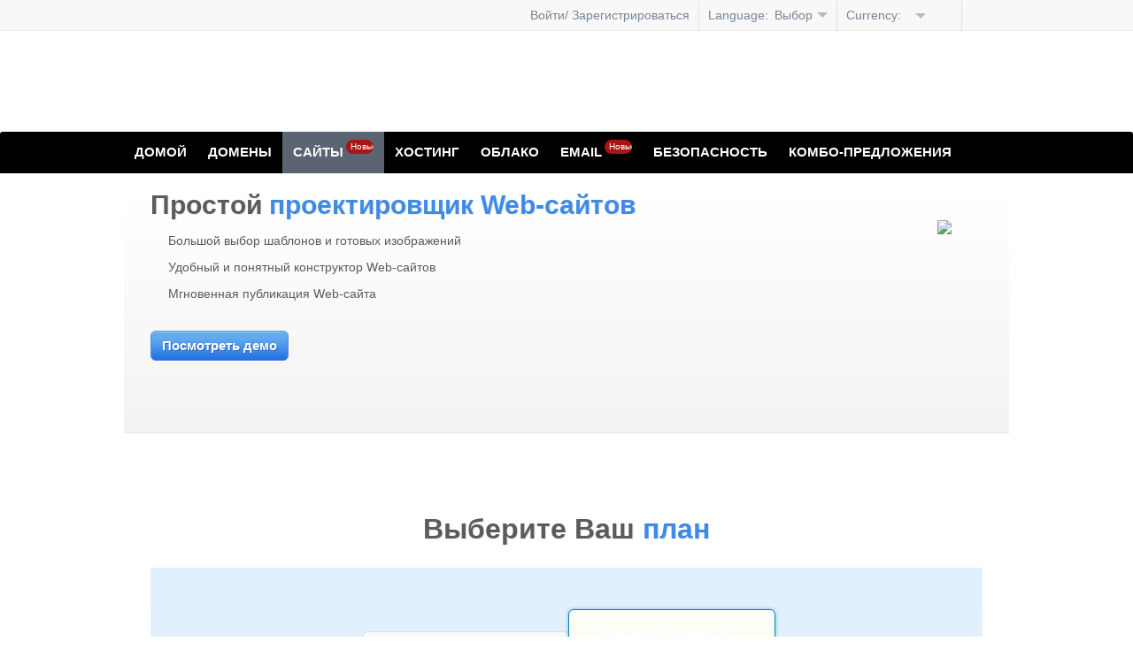

--- FILE ---
content_type: text/html; charset=utf-8
request_url: https://2dm.prohoster.info/website-design/index.php
body_size: 15522
content:
<!DOCTYPE HTML> 
<!-- ### Template root.html starts here ### -->
<html class="no-js" dir="ltr">
<head>
	
	<meta http-equiv="Content-Type" content="text/html; charset=utf-8">
    <meta name="yandex-verification" content="697359d7cb70034b" />
    <meta name="google-site-verification" content="-LYe_cFMLUjCaEzDVDK_-y1A_Z4aE6RDcrDVcxL9rAc" />
   
    <meta name='wmail-verification' content='fd63770c70125ad3ea2012ab32f0fbd2' />

    <meta http-equiv="Content-Type" content="text/html; charset=utf-8">
    
        	<link rel="alternate" href="/id/website-design/index.php" hreflang="id" />
	<link rel="alternate" href="/de/website-design/index.php" hreflang="de" />
	<link rel="alternate" href="/yu/website-design/index.php" hreflang="zh-Hans" />
	<link rel="alternate" href="/tr/website-design/index.php" hreflang="tr" />
	<link rel="alternate" href="/pt/website-design/index.php" hreflang="pt" />
	<link rel="alternate" href="/es/website-design/index.php" hreflang="es" />
	<link rel="alternate" href="/en/website-design/index.php" hreflang="en" />
	<link rel="alternate" href="/website-design/index.php" hreflang="ru" />

            <meta name="keywords" content="онлайн конструктор сайтов, конструктор сайтов на русском, хостинг с конструктором сайтов, конструктор для создания сайта, конструктор сайта на русском языке, простой конструктор сайтов, конструктор сайтов купить"/>
            <meta name="description" content="🚀Онлайн конструктор сатойв. Удобный и простой конструктор для создания сайтов. К каждому конструктору сайтов хостинг в подарок🚀"/>
            
                    <meta name="viewport" content="user-scalable = yes">
                    

                        <title>
                            ✅Онлайн конструктор сайтов. Конструктор сайтов с хостингом. Конструктор сайтов купить | ProHoster
                        </title>

                        <link rel="icon" href="/ui/resellerdata/630000_659999/651176/supersite2/supersite/themes/EliteGreen-ResponsiveTheme/images/favicon.ico" type="image/x-icon"/>
                        <link rel="shortcut icon" href="/ui/resellerdata/630000_659999/651176/supersite2/supersite/themes/EliteGreen-ResponsiveTheme/images/favicon.ico" type="image/x-icon"/>
                            
                            <link rel="preload" as="style"
                                  href="/ui/resellerdata/630000_659999/651176/supersite2/supersite/themes/EliteGreen-ResponsiveTheme/css/production/production.css?v=7025aaf71a939ea3227518fe6a19b6bb&sitetype=supersite"/> 
                            <link rel="stylesheet" type="text/css" media="screen,handheld"
                                  href="/ui/resellerdata/630000_659999/651176/supersite2/supersite/themes/EliteGreen-ResponsiveTheme/css/production/production.css?v=7025aaf71a939ea3227518fe6a19b6bb&sitetype=supersite" async/>
                            <link rel="preload" as="style"
                                  href="/ui/supersite/themes/EliteGreen/css/language/russian.css?v=afc313d5a9a64228cea6a2347277e6e5&sitetype=supersite"/> 
                            <link rel="stylesheet" type="text/css" media="screen,handheld"
                                  href="/ui/supersite/themes/EliteGreen/css/language/russian.css?v=afc313d5a9a64228cea6a2347277e6e5&sitetype=supersite" async/>
                            
                            
                                <script type="text/javascript" data-cfasync="false" src="//cdnassets.com/ui/supersite/en/js/jquery.js?v=YVCjXA9IbEbK3w4jDiqhWcfCPs+7VhG2TuPyX8v/NB8=" integrity="sha256-YVCjXA9IbEbK3w4jDiqhWcfCPs+7VhG2TuPyX8v/NB8=" crossorigin="anonymous"></script><script>
				if ( !jQuery.migrateVersion) {
					    document.write('<script data-cfasync="false" src="//cdnassets.com/ui/supersite/en/js/jquery-migrate-3.4.1.min.js?v=UnTxHm+zKuDPLfufgEMnKGXDl6fEIjtM+n1Q6lL73ok=" integrity="sha256-UnTxHm+zKuDPLfufgEMnKGXDl6fEIjtM+n1Q6lL73ok=" crossorigin="anonymous"><\/script>');
				}
				if ( !$.isFunction($.cookie) ) {
                            document.write('<script data-cfasync="false" src="//cdnassets.com/ui/supersite/en/js/jquery.cookie-1.3.1.js?v=TDkArVKEl8fwXhv6410LQk1Ek9xcJFeBErVGn59BO+g=" integrity="sha256-TDkArVKEl8fwXhv6410LQk1Ek9xcJFeBErVGn59BO+g=" crossorigin="anonymous"><\/script>');
    			}
    		
		</script>
                                <script>
                                    if ( !jQuery.migrateVersion) {
                                        document.write('<script async data-cfasync="false" src="//cdnassets.com/ui/supersite/en/js/jquery-migrate-3.0.0.js?v=ozq/0vGFi0TIPUPnWDoqvs9l9KefM2ojPC5f2+U/j6A=" integrity="sha256-ozq/0vGFi0TIPUPnWDoqvs9l9KefM2ojPC5f2+U/j6A=" crossorigin="anonymous"><\/script>');
                                    }
                                    if ( !$.isFunction($.cookie) ) {
                                        document.write('<script async data-cfasync="false" src="//cdnassets.com/ui/supersite/en/js/jquery.cookie-1.3.1.js?v=TDkArVKEl8fwXhv6410LQk1Ek9xcJFeBErVGn59BO+g=" integrity="sha256-TDkArVKEl8fwXhv6410LQk1Ek9xcJFeBErVGn59BO+g=" crossorigin="anonymous"><\/script>');
                                    }

                                </script>
                                <script type="text/javascript" data-cfasync="false" src="//cdnassets.com/ui/supersite/en/js/commonScripts.js?v=KC5syQkU5oWsnEyNQ8bWFvOWoOsPWdaA59VzZgmirTY=" integrity="sha256-KC5syQkU5oWsnEyNQ8bWFvOWoOsPWdaA59VzZgmirTY=" crossorigin="anonymous"></script>
                                <script type="text/javascript" data-cfasync="false" src="//cdnassets.com/ui/supersite/en/js/cart.js?v=2pnt2g9SpRMa+yeHqPxCRcTRRSuG7Gk4cqVlpvzZsnQ=" integrity="sha256-2pnt2g9SpRMa+yeHqPxCRcTRRSuG7Gk4cqVlpvzZsnQ=" crossorigin="anonymous"></script>
                                <script async data-cfasync="false" src="//cdnassets.com/ui/supersite/en/js/modernizr_webp.js?v=Yg51ZfJAvpSC2Q3bni0TzThrasL7VTF5IGs9OaIj2o4=" integrity="sha256-Yg51ZfJAvpSC2Q3bni0TzThrasL7VTF5IGs9OaIj2o4=" crossorigin="anonymous"></script>

                                <!--[if IE]>
                                <script type="text/javascript">
                                    $(function () {
                                        var zIndexNumber = 1000;
                                        $('#page-header div').each(function () {
                                            $(this).css('zIndex', zIndexNumber);
                                            zIndexNumber -= 100;
                                        });
                                    });
                                </script>
                                <![endif]-->

                                <script type="text/javascript">
                                    objl10n =
                                    {"common_hello":"\u0414\u043e\u0431\u0440\u044b\u0439 \u0434\u0435\u043d\u044c!","common_logout":"\u0412\u044b\u0439\u0442\u0438","common_login":"\u0412\u043e\u0439\u0442\u0438","common_signup":"\u0417\u0430\u0440\u0435\u0433\u0438\u0441\u0442\u0440\u0438\u0440\u0432\u043e\u0430\u0442\u044c\u0441\u044f","common_notyou":"\u042d\u0442\u043e \u043d\u0435 \u0412\u044b","common_checkoutaftershopping":"\u041d\u0430\u0436\u043c\u0438\u0442\u0435 \u0437\u0434\u0435\u0441\u044c, \u0447\u0442\u043e\u0431\u044b \u0432\u044b\u0439\u0442\u0438 \u043f\u043e\u0441\u043b\u0435 \u0437\u0430\u0432\u0435\u0440\u0448\u0435\u043d\u0438\u044f \u043f\u043e\u043a\u0443\u043f\u043a\u0438","common_shoppingcartempty":"\u0412\u0430\u0448\u0430 \u043a\u043e\u0440\u0437\u0438\u043d\u0430 \u043f\u0443\u0441\u0442\u0430.","common_processing":"\u041e\u0431\u0440\u0430\u0431\u0430\u0442\u044b\u0432\u0430\u0435\u0442\u0441\u044f","common_noconnection":"\u041d\u0435\u0442 \u0441\u043e\u0435\u0434\u0438\u043d\u0435\u043d\u0438\u044f","common_usethis":"\u0418\u0441\u043f\u043e\u043b\u044c\u0437\u0443\u0439\u0442\u0435 \u044d\u0442\u043e","common_mo":"\u043c\u0435\u0441\u044f\u0446","common_yr":"\u0433\u043e\u0434","common_from":"\u043e\u0442","common_invalid_vat_id":"\u041d\u0435\u0434\u0435\u0439\u0441\u0442\u0432\u0438\u0442\u0435\u043b\u044c\u043d\u044b\u0439 VAT ID. \u0415\u0441\u043b\u0438 \u0443 \u0412\u0430\u0441 \u043d\u0435\u0442 \u0434\u0435\u0439\u0441\u0442\u0432\u0443\u044e\u0449\u0435\u0433\u043e VAT ID, \u043e\u0447\u0438\u0441\u0442\u0438\u0442\u0435 \u043f\u043e\u043b\u0435 \u0438 \u043f\u0440\u043e\u0434\u043e\u043b\u0436\u0438\u0442\u0435. \u0412\u044b \u043c\u043e\u0436\u0435\u0442\u0435 \u0434\u043e\u0431\u0430\u0432\u0438\u0442\u044c \u0434\u0430\u043d\u043d\u043e\u0435 \u043f\u0438\u0441\u044c\u043c\u043e \u0438\u0437 \u0412\u0430\u0448\u0435\u0439 \u043f\u0430\u043d\u0435\u043b\u0438 \u0443\u043f\u0440\u0430\u0432\u043b\u0435\u043d\u0438.","common_show_other_product":"\u041f\u043e\u043a\u0430\u0437\u0430\u0442\u044c \u0432\u0441\u0435 \u043f\u0440\u043e\u0434\u0443\u043a\u0442\u044b","common_search":"\u041f\u043e\u0438\u0441\u043a","common_please_wait":"\u041f\u043e\u0436\u0430\u043b\u0443\u0439\u0441\u0442\u0430, \u043e\u0436\u0438\u0434\u0430\u0439\u0442\u0435","common_out_of_stock":"\u041d\u0435\u0434\u043e\u0441\u0442\u0443\u043f\u0435\u043d","upsell_account":"\u0410\u043a\u043a\u0430\u0443\u043d\u0442","upsell_accmo":"\u0410\u043a\u043a\u0430\u0443\u043d\u0442\/\u043c\u0435\u0441\u044f\u0446","upsell_months":"\u041c\u0435\u0441\u044f\u0446(\u044b)","upsell_accounts":"\u0430\u043a\u043a\u0430\u0443\u043d\u0442\u044b","upsell_more":"\u0414\u043b\u044f \u043f\u0440\u0438\u043e\u0431\u0440\u0435\u0442\u0435\u043d\u0438\u044f \u0431\u043e\u043b\u0435\u0435 250 \u0430\u043a\u043a\u0430\u0443\u043d\u0442\u043e\u0432, \u043f\u043e\u0436\u0430\u043b\u0443\u0439\u0441\u0442\u0430, \u0441\u0432\u044f\u0436\u0438\u0442\u0435\u0441\u044c \u0441 \u043d\u0430\u043c\u0438 \u0447\u0435\u0440\u0435\u0437 \u0441\u043b\u0443\u0436\u0431\u0443 \u043f\u043e\u0434\u0434\u0435\u0440\u0436\u043a\u0438"}
                                    ;
                                </script>

                                <!--[if IE 6]>
                                <link rel="stylesheet" type="text/css" href="/ui/supersite/themes/EliteGreen/css/ie/ie6.css?615540ae86205e0dd0a83944c937565a&sitetype=supersite">
                                <![endif]-->

                                <!--[if IE 7]>
                                <link rel="stylesheet" type="text/css" href="/ui/supersite/themes/EliteGreen/css/ie/ie7.css?78e278bbff7c9220740a1dd8a5329403&sitetype=supersite">
                                <![endif]-->

                                <!--[if IE 8]>
                                <link rel="stylesheet" type="text/css" href="/ui/supersite/themes/EliteGreen/css/ie/ie8.css?c0643384ace369ddd82a5fa9fb0bb061&sitetype=supersite">
                                <![endif]-->

                                <!--[if IE 9]>
                                <link rel="stylesheet" type="text/css" href="/ui/supersite/themes/EliteGreen/css/ie/ie9.css?058a4aed60445931a471c68c1677cf19&sitetype=supersite">
                                <![endif]-->

                                <!--[if lt IE 9]>
                                <script type="text/javascript" data-cfasync="false" src="//cdnassets.com/ui/supersite/themes/EliteGreen/images/iefix/PIE.js?v=u1g+urXqo8l2qis0uHJ2xQfrEsxwKSDEeHMZKhObgoI=" integrity="sha256-u1g+urXqo8l2qis0uHJ2xQfrEsxwKSDEeHMZKhObgoI=" crossorigin="anonymous"></script>
                                <script type="text/javascript" data-cfasync="false" src="//cdnassets.com/ui/supersite/themes/EliteGreen/images/iefix/iefix.js?v=RYO7zC9fyxCjs2r/8059qvwBvTQcvbRKuXVgMjdFdAU=" integrity="sha256-RYO7zC9fyxCjs2r/8059qvwBvTQcvbRKuXVgMjdFdAU=" crossorigin="anonymous"></script>
                                <![endif]-->



<!-- Google Tag Manager -->
<script>(function(w,d,s,l,i){w[l]=w[l]||[];w[l].push({'gtm.start':
new Date().getTime(),event:'gtm.js'});var f=d.getElementsByTagName(s)[0],
j=d.createElement(s),dl=l!='dataLayer'?'&l='+l:'';j.async=true;j.src=
'https://www.googletagmanager.com/gtm.js?id='+i+dl;f.parentNode.insertBefore(j,f);
})(window,document,'script','dataLayer','GTM-WB59CSB');</script>
<!-- End Google Tag Manager -->
                                </head>
<body class=" home-bg"> <noscript></noscript>

<!--[if IE 6]>
<div id="ie6-wrapper">
    <div id="ie6-header">
        <div id="ie-header-message"><strong>Обновите Ваш браузер!</strong> Вы используете несколько устаревшую версию
            браузера. Мы советуем загрузить один из следующих:
        </div>
        <div id="ie6-browser-wrap">
            <a id="ie-chorme" target="_blank" href="http://www.google.com/chrome">Chrome</a>
            <a id="ie-firfox" target="_blank" href="http://www.mozilla.com">Firefox</a>
            <a id="ie-iexplorer" target="_blank"
               href="http://windows.microsoft.com/en-US/internet-explorer/downloads/ie">Internet Explorer</a>
        </div>
        <div class="clear"></div>
    </div>
</div>
<![endif]-->

<div id="page-header">
    <div id="header-wrapper">
        
<!-- ### Template common/header/header.html starts here ### -->
<script type="text/javascript" data-cfasync="false" src="//cdnassets.com/ui/supersite/en/js/jquery.innerfade.js?v=jGXkb4O6bteDSPPit16xotZwgv9ZGQAfByD4C6z6PQg=" integrity="sha256-jGXkb4O6bteDSPPit16xotZwgv9ZGQAfByD4C6z6PQg=" crossorigin="anonymous"></script>
<script type="text/javascript" data-cfasync="false" src="//cdnassets.com/ui/supersite/en/js/jquery.scrollTo.js?v=Fqoci/Ot78wuYhDLu+WENF1reKrUwuokkx93kxWuwFQ=" integrity="sha256-Fqoci/Ot78wuYhDLu+WENF1reKrUwuokkx93kxWuwFQ=" crossorigin="anonymous"></script>

<div  class="new-header-style">

    <h1 id="branding">
        <span class="logo-cont">
            <span></span>
            <a href="/index.php"><img src="//cdnassets.com/ui/resellerdata/630000_659999/651176/supersite2/supersite/themes/EliteGreen-ResponsiveTheme/images/logo.gif" alt=""></a>
        </span>
    </h1>
    
<!-- ### Template common/header/includes/header_dashboard.html starts here ### -->
<div id="top-header" class="new-head-gray-bg">
    <div class="top-header">

        

        <ul class="top-nav">
            
                <li><a href="/login.php"><span class="ic-top-set ic-top-user"></span>Войти/ Зарегистрироваться</a></li>
            

            
                <form name="change_lang" method="POST" action="/index.php?action=change_lang" style="display: none;">
                    <input type="hidden" name="language">
                </form>
                <li class="lang-opt">
                    <span class="dashboard-option-label">Language:&nbsp;</span>
                    <span class="lang-on" id="current_selected_language">Выбор языка</span><span class="ic-top-set ic-top-sdd"></span>
                    <ul class="user-dd" id="change_language_header">
                    
                        <li data-langkey="ru" data-selectedlanguage="selected">&#1056;&#1091;&#1089;&#1089;&#1082;&#1080;&#1081; &#1103;&#1079;&#1099;&#1082; (Russian)</li>
                        <li data-langkey="id" data-selectedlanguage="">Bahasa Indonesia (Indonesian)</li>
                        <li data-langkey="de" data-selectedlanguage="">Deutsch (German)</li>
                        <li data-langkey="en" data-selectedlanguage="">English (English)</li>
                        <li data-langkey="es" data-selectedlanguage="">Espa&ntilde;ol (Spanish)</li>
                        <li data-langkey="pt" data-selectedlanguage="">Portugu&ecirc;s (Portuguese)</li>
                        <li data-langkey="tr" data-selectedlanguage="">T&uuml;rk&ccedil;e (Turkish)</li>
                        <li data-langkey="yu" data-selectedlanguage="">中文 (Chinese Simplified)</li>
                    </ul>
                </li>
            

            
                <form action="/content.php" method="post" name="currency_change_form" style="display: none;">
                    <input type="hidden" name="action" value="change_display_currency"/>
                    <input type="hidden" name="preferred_currency">
                </form>
                <li class="currency-opt">
                    <span class="dashboard-option-label">Currency:&nbsp;</span>
                    <span id="current_selected_currency"></span><span class="ic-top-set ic-top-dd"></span>
                    <ul class="user-dd" id="currency_change">
                        
                            <li data-currencykey="AUD" data-selectedcurrency=""><span class="ic-top-set"></span> AUD</li>
                            <li data-currencykey="CAD" data-selectedcurrency=""><span class="ic-top-set"></span> CAD</li>
                            <li data-currencykey="CNY" data-selectedcurrency=""><span class="ic-top-set"></span> CNY</li>
                            <li data-currencykey="EUR" data-selectedcurrency=""><span class="ic-top-set"></span> EUR</li>
                            <li data-currencykey="GBP" data-selectedcurrency=""><span class="ic-top-set"></span> GBP</li>
                            <li data-currencykey="INR" data-selectedcurrency=""><span class="ic-top-set"></span> INR</li>
                            <li data-currencykey="RUB" data-selectedcurrency=""><span class="ic-top-set"></span> RUB</li>
                            <li data-currencykey="TRY" data-selectedcurrency=""><span class="ic-top-set"></span> TRY</li>
                            <li data-currencykey="USD" data-selectedcurrency="selected"><span class="ic-top-set"></span> USD</li>
            <li class="note-cur">Цены рассчитаны на дневной ставки форекс и исключительно в демонстрационных целях. Выплаты будут производиться вUSD</li>
                    </ul>
                </li>
            
            <li class="shp-cart"><a href="/checkout.php"><span class="ic-top-set ic-shp-cart"></span><span class="shp-cart-no" id="dashboard-cartItemCount"></span></a></li>
        </ul>

        <div class="clear"></div>

    </div>
</div>
<input type="hidden" id="signout1" value="Вы уверены, что хотите завершить сессию?">

<!-- ### Template common/header/includes/header_dashboard.html ends here ### -->

    <div class="clear"></div>
    <div id="primary-nav">
        <div class="nav">
            <ul class="navigation">

                <li class="first "><a href="/">Домой</a></li>

                <li class="levelone ">
                    <a href="/domain-registration/index.php">Домены</a>
                    <ul class="submenu-parent" id="domainssubmenu">
                        <li>
                            <h3>Регистрация</h3>
                            <ul>
                                <li>
                                    <span class="menu-icon"></span>
                                    <div class="menu-content">
                                        <a href="/domain-registration/index.php">Зарегистрируйте домен</a>
                                        <p>Зарегистрируйте Ваш домен</p>
                                    </div>
                                </li>

                                <li>
                                    <span class="menu-icon"></span>
                                    <div class="menu-content">
                                        <a href="/domain-registration/bulk-domain-registration.php">Групповая регистрация доменов</a>
                                        <p>Регистрация оптом по привлекательным ценам.</p>
                                    </div>
                                </li>

                                <li>
                                    <span class="menu-icon"></span>
                                    <div class="menu-content">
                                        <a href="/new-domain-extensions">Новые доменные расширения</a>
                                        <p>Осуществите предварительный заказ, чтобы забронировать интересующий Вас домен</p>
                                    </div>
                                </li>

                                <li>
                                    <span class="menu-icon"></span>
                                    <div class="menu-content">
                                        <a href="/new-domain-extensions/sunrise">Домены в стадии Sunrise </a>
                                        <p>Регистрируйте домены, используя название Вашей торговой марки.</p>
                                    </div>
                                </li>
                                
                                <li>
                                    <span class="menu-icon"></span>
                                    <div class="menu-content">
                                        <a href="/domain-registration/premium-domain.php">Премиум-домены</a>
                                        <p>Зарегистрируйте легкие для запоминания, привлекательные доменные имена!</p>
                                    </div>
                                </li>
                                
                                <li>
                                    <span class="menu-icon"></span>
                                    <div class="menu-content">
                                        <a href="/domain-registration/idn">Регистрация кириллических и других международных доменов</a>
                                        <p>Зарегистрируйте Ваши домены здесь!</p>
                                    </div>
                                </li>

                                <li class="hide">
                                    <span class="menu-icon"></span>
                                    <div class="menu-content">
                                        <a href="/domain-registration/domain-registration-price.php">Посмотреть цены</a>
                                        <p>Сравните цены на более, чем 50 доменных расширений</p>
                                    </div>
                                </li>
                            </ul>
                        </li>

                        <li>
                            <h3>Трансфер</h3>
                            <ul>
                                <li>
                                    <span class="menu-icon"></span>
                                    <div class="menu-content">
                                        <a href="/domain-registration/transfer/index.php">Перенесите Ваш домен</a>
                                        <p>Перенесите к нам уже зарегистрированные домены</p>
                                    </div>
                                </li>
                                <li>
                                    <span class="menu-icon"></span>
                                    <div class="menu-content">
                                        <a href="/domain-registration/transfer/bulk-domain-transfer.php">Групповой трансфер доменов</a>
                                        <p>Экономьте на групповом переносе доменов</p>
                                    </div>
                                </li>
                            </ul>
                        </li>

                        <li>
                            <h3>Дополнения</h3>
                            <ul>
                                <li>
                                    <span class="menu-icon"></span>
                                    <div class="menu-content">
                                        <a href="/domain-registration/free-with-domain-registration.php">Бесплатно с каждым доменом</a>
                                        <p>Бесплатно email, DNS, защита от воровства домена и многое другое.</p>
                                    </div>
                                </li>
                                <li>
                                    <span class="menu-icon"></span>
                                    <div class="menu-content">
                                        <a href="/domain-registration/domain-name-suggestion-tool.php">Генератор доменных имен</a>
                                        <p>Используйте наш инструмент для получения новых идей для Вашего домена! </p>
                                    </div>
                                </li>
                                <!-- <li>
                                    <span class="menu-icon"></span>
                                    <div class="menu-content">
                                        <a href="/domain-registration/domain-whois-lookup.php">Просмотр Whois </a>
                                        <p>Поиск данных в Whois</p>
                                    </div>
                                </li> -->
                            </ul>
                        </li>
                    </ul>
                </li>

                
                <li class="levelone active">
                    <a href="/website-design/do-it-yourself-website-builder.php">Сайты<span class="mnew-tag inline-block">Новые</span></a>
                    <ul class="submenu-parent" id="websitessubmenu">
                        
                        <li>
                            <h3>Создайте свой сайт</h3>
                            <ul>
                                
                                
                                <li>
                                    <span class="menu-icon websitebuilder-micon"></span>
                                    <div class="menu-content">
                                        <a href="/website-design/do-it-yourself-website-builder.php">Конструктор сайта</a>
                                        <p>Создайте собственный сайт! Теперь для этого не нужно обладать навыками дизайнера или программиста. Выберите одну из более чем 100 тем или просто перетащите элементы дизайна мышкой.</p>
                                    </div>
                                </li>
                                
                                
                            </ul>
                        </li>

                        

                        

                    </ul>
                </li>
                
                
                <li class="levelone ">
                    <a href="/web-hosting/index.php">Хостинг</a>
                    <ul class="submenu-parent " id="hostingsubmenu">
                        
                        <li>
                            <h3>Виртуальный хостинг</h3>
                            <ul>
                                
                                <li>
                                    <span class="menu-icon linuxhosting-micon"></span>
                                    <div class="menu-content">
                                        <a href="/web-hosting/linux-php-hosting.php">Хостинг Linux </a>
                                        <p>Прекрасно подходит для некрупных сайтов и блогов. В комплекте  cPanel, PHP, Apache и многое другое.</p>
                                    </div>
                                </li>
                                
                                
                                <li>
                                    <span class="menu-icon windowshosting-micon"></span>
                                    <div class="menu-content">
                                        <a href="/web-hosting/windows-hosting.php">Хостинг Windows</a>
                                        <p>Замечательное решение для небольших сайтов, блогов и т.д. В комплекте Plesk, ASP, IIS и многое другое.</p>
                                    </div>
                                </li>
                                
                                
                                <li>
                                    <span class="menu-icon wordpresshosting-micon"></span>
                                    <div class="menu-content">
                                        <a href="/optimized-wordpress-hosting.php">Хостинг WordPress</a>
                                        <p>Надежная и безопасная платформа для сайтов WordPress</p>
                                    </div>
                                </li>
                                
                            </ul>
                        </li>
                        
                        
                        <li>
                            <h3>Серверы</h3>
                            <ul>
                                
                                <li>
                                    <span class="menu-icon kvm-vps-micon"></span>
                                    <div class="menu-content">
                                        <a href="/virtualserverlinux-hosting.php">VPS Linux KVM</a>
                                        <p>KVM Hypervisor дает функциональность выделенного сервера при доступной цене. </p>
                                    </div>
                                </li>
                                

                                
                                <li>
                                    <span class="menu-icon dedicated-micon"></span>
                                    <div class="menu-content">
                                        <a href="/dedicated-servers.php">Выделенные серверы</a>
                                        <p>Выделенные ресурсы для надежной работы - идеально для крупных сайтов и приложений. </p>
                                    </div>
                                </li>
                                

                                
                                <li>
                                    <span class="menu-icon dedicated-win-micon"></span>
                                    <div class="menu-content">
                                        <a href="/dedicated-servers-windows.php">Выделенный сервер Windows </a>
                                        <p>Выделенные ресурсы для надежной работы - идеально для крупных сайтов и приложений. </p>
                                    </div>
                                </li>
                                

                                
                            </ul>
                        </li>
                        
                        
                        <li>
                            <h3>Реселлерский хостинг</h3>
                            <ul>
                                
                                <li>
                                    <span class="menu-icon rhlinuxhosting-micon"></span>
                                    <div class="menu-content">
                                        <a href="/reseller-hosting.php">Реселлерский хостинг Linux</a>
                                        <p>Начните Ваш хостинговый бизнес сегодня. В пакете с WHM, cPanel и WHMCS</p>
                                    </div>
                                </li>
                                
                                
                                <li>
                                    <span class="menu-icon rhwindowshosting-micon"></span>
                                    <div class="menu-content">
                                        <a href="/windows-reseller-hosting.php">Реселлерский хостинг Windows </a>
                                        <p>Начните Ваш хостинговый бизнес сегодня. В пакете с Plesk и WHMCS</p>
                                    </div>
                                </li>
                                
                            </ul>
                        </li>
                        
                        
                        <li>
                            <h3>Инструменты</h3>
                            <ul>
                                
                                <li>
                                    <span class="menu-icon codeguard-micon"></span>
                                    <div class="menu-content">
                                        <a href="/codeguard.php">Codeguard - бекап-сервис для сайта</a>
                                        <p>Ваши данные бесценны. Обезопасьте Ваш сайт за минуты. </p>
                                    </div>
                                </li>
                                
                                
                                <li>
                                    <span class="menu-icon sitelock-micon"></span>
                                    <div class="menu-content">
                                        <a href="/sitelock.php">SiteLock - детектор вредоносного ПО. </a>
                                        <p>Более 5000 сайтов каждый день подвергаются атакам. Закажите SiteLock и защитите свой сайт от хакеров, вирусов и вредоносного ПО. </p>
                                    </div>
                                </li>
                                
                                
                                <li>
                                    <span class="menu-icon acronis-backup-micon"></span>
                                    <div class="menu-content newtag">
                                        <a href="/acronis-backup">Acronis Cyber Backup<em>Новые</em></a>
                                        <p>Резервное копирование данных в облаке - восстановление в любое время.</p>
                                    </div>
                                </li>
                                
                            </ul>
                        </li>
                        
                    </ul>
                </li>
                
                
                <li class="levelone cloudhosting-micon">
                    <a href="/cloudhosting.php">Облако</a>
                    <ul class="submenu-parent" id="cloudsubmenu">
                        <li>
                            <ul>
                                
                                <li>
                                    <span class="menu-icon cloud-micon"></span>
                                    <div class="menu-content">
                                        <a href="/cloudhosting.php">Облако</a>
                                        <p>Power your business with Cloud, 2x Faster & 4x Scalable</p>
                                    </div>
                                </li>
                                
                                
                            </ul>
                        </li>
                    </ul>
                </li>
                
                
                <li class="levelone ">
                    <a href="#">Email<span class="mnew-tag inline-block">Новые</span></a>
                    <ul class="submenu-parent" id="emailsubmenu">
                        <li>
                            <h3>Email</h3>
                            <ul>
                                
                                <li>
                                    <span class="menu-icon business-micon"></span>
                                    <div class="menu-content">
                                        <a href="/business-email">Бизнес-email</a>
                                        <p>Простой и мощный webmail.</p>
                                    </div>
                                </li>
                                
                                
                                <li>
                                    <span class="menu-icon titanmail-micon"></span>
                                    <div class="menu-content">
                                        <a href="/titan-business-email-hosting">Titan Business Email</a>
                                        <p>Professional Email for your Business</p>
                                    </div>
                                </li>
                                
                            </ul>
                        </li>
                        <li>
                            <h3>Email</h3>
                            <ul>
                                
                                <li class="gapps-menu">
                                    <span class="menu-icon gapps-micon"></span>
                                    <div class="menu-content">
                                        <a href="/google_apps.php">Google Workspace<span class="mnew-tag inline-block">Новые</span></a>
                                        <p>Email, календарь и облачное хранилище, доступное с любого устройства</p>
                                    </div>
                                </li>
                                
                                
                                <li>
                                    <span class="menu-icon enterprise-micon"></span>
                                    <div class="menu-content">
                                        <a href="/web-hosting/enterprise-email-hosting.php">Корпоративный Email</a>
                                        <p>Многофункциональный корпоративный сервис email.</p>
                                    </div>
                                </li>
                                
                            </ul>
                        </li>
                    </ul>
                </li>
                

                
                <li class="levelone ">
                    <a href="/digital-certificate">Безопасность</a>
                    <ul class="submenu-parent" id="securitysubmenu">
                        <li>
                            <ul>
                                
                                <li>
                                    <span class="menu-icon ssl-micon"></span>
                                    <div class="menu-content">
                                        <a href="/digital-certificate">SSL-сертификаты</a>
                                        <p>Мощное шифрование Ваших данных.</p>
                                    </div>
                                </li>
                                
                                
                                
                                <li>
                                    <span class="menu-icon sitelock-micon"></span>
                                    <div class="menu-content">
                                        <a href="/sitelock.php">SiteLock</a>
                                        <p>Более 5000 сайтов каждый день подвергаются атакам. Закажите SiteLock и защитите свой сайт от хакеров, вирусов и вредоносного ПО. </p>
                                    </div>
                                </li>
                                
                                
                                <li>
                                    <span class="menu-icon codeguard-micon"></span>
                                    <div class="menu-content">
                                        <a href="/codeguard.php">Codeguard - бекап-сервис для сайта</a>
                                        <p>Ваши данные бесценны. Обезопасьте Ваш сайт за минуты. </p>
                                    </div>
                                </li>
                                
                            </ul>
                        </li>
                    </ul>
                </li>
                

                
                <li class="levelone last ">
                    <a href="/combo-offers">Комбо-предложения</a>
                </li>
                

            </ul>
        </div>
        <span class="l-corner"></span>
        <span class="r-corner"></span>
    </div>

</div>

<script type="text/javascript">

    $(".navigation li").hover(
        function () {
            $(this).addClass("nav-hover");
        },
        function () {
            $(this).removeClass("nav-hover");
        }
    );

</script>


<!-- ### Template common/header/header.html ends here ### -->

    </div>
</div>

<div id="page-container">
    <div id="page-wrapper">
        
<!-- ### Template /products/sitebuilder/diy_plans.html starts here ### -->
<script type="text/javascript" data-cfasync="false" src="//cdnassets.com/ui/supersite/en/js/innerfade.js?v=n34YhZPsgjMN16dIa56HxNrKiRMDnABFbAJZa738udE=" integrity="sha256-n34YhZPsgjMN16dIa56HxNrKiRMDnABFbAJZa738udE=" crossorigin="anonymous"></script>

<div id="single-hosting-plan">

	<!-- Website Builder (Path: products/sitebuilder/includes/header.html) -->
	<!-- PAGETITLE -->

<div class="row-gray row-indent">
<h2 class="ui-heading">Простой <em>проектировщик Web-сайтов</em></h2>	

<div id="plans-masthead">
	<img style="top:-15px;" class="banner-img" src="//cdnassets.com/ui/resellerdata/630000_659999/651176/supersite2/supersite/themes/EliteGreen-ResponsiveTheme/images/thumb-builder.png">
	<ol>
		<li>Большой выбор шаблонов и готовых изображений</li>
		<li>Удобный и понятный конструктор Web-сайтов</li>
		<li>Мгновенная публикация Web-сайта</li>
	</ol>
	<a class="txt-button" href="/content.php?action=demo&type=diy" target="_blank">Посмотреть демо</a>
</div>
</div>

	<!-- Website Builder (Path: products/sitebuilder/includes/plans.html) -->
	<div class="row-white row-indent">
<h2 class="ui-subheading hosting-select">Выберите Ваш <em>план</em></h2>


<div id="plans-container">
	<a name="plans"></a>
	<div class="plans-columns site-builder">
      
    <ul class="plan-list ">
        <form name="sitebuilderplan" action="/sitebuilder.php" id="sitebuilderplan_combo_website_plan" method="POST">
            <input type="hidden" name="action" value="add">
            <input type="hidden" name="type" id="type_id" value="sblite">
            <input type="hidden" name="location" value="us">
            <input type="hidden" name="planid" id="planid_id" value="combo_website_plan">
            <input type="hidden" name="domain_name" id="domain_name_id" value="">
            <input type="hidden" name="orderid" value="">
            <input type="hidden" name="upgrade" value="">
            <input type="hidden" name="upgradeprice" value="">
            <input type="hidden" name="old_plan_name" value="">
            <input type="hidden" name="upsell_sitelock" id="upsell_sitelock" value="false">
            <input type="hidden" name="upsell_codeguard" id="upsell_codeguard" value="false">

            <li class="p-name"><span class="pl-title">Combo Website Plan<b></b></span></li>
            <li class="p-pricing"><small class="p-currency">$</small> 3.00 <small class="p-duration">/мес</small></li>
            <li class="p-feat"><strong>5 страниц</strong></li>
            <li class="p-feat">Дисковое пространство - 2 GB</li>
            <li class="p-feat">Трафик - <a href="#" class="show_unmetered">незамеренный</a></li>
            <li class="p-feat">Email-аккаунты10</li>
            <li class="p-dropdown">
                <select name="duration" id="combo_website_plan_duration">
                    
                        <option value="12">
                            1  год at $ 3.00/мес
                        </option>
                </select>
            </li>
            <li class="p-button"><a class="txt-button" onclick="populate_hostingplan_with_domain_form('combo_website_plan', 'sblite');return false;">Купить сейчас!</a></li>
        </form>
        <span class="p-cutout"></span>
    </ul>
    <ul class="plan-list plan-featured">
        <form name="sitebuilderplan" action="/sitebuilder.php" id="sitebuilderplan_50_page_plan" method="POST">
            <input type="hidden" name="action" value="add">
            <input type="hidden" name="type" id="type_id" value="sblite">
            <input type="hidden" name="location" value="us">
            <input type="hidden" name="planid" id="planid_id" value="50_page_plan">
            <input type="hidden" name="domain_name" id="domain_name_id" value="">
            <input type="hidden" name="orderid" value="">
            <input type="hidden" name="upgrade" value="">
            <input type="hidden" name="upgradeprice" value="">
            <input type="hidden" name="old_plan_name" value="">
            <input type="hidden" name="upsell_sitelock" id="upsell_sitelock" value="false">
            <input type="hidden" name="upsell_codeguard" id="upsell_codeguard" value="false">

            <li class="p-name"><span class="pl-title">50 Page Plan<b></b></span></li>
            <li class="p-pricing"><small class="p-currency">$</small> 5.50 <small class="p-duration">/мес</small></li>
            <li class="p-feat"><strong>50 страниц</strong></li>
            <li class="p-feat">Дисковое пространство - 5 GB</li>
            <li class="p-feat">Трафик - <a href="#" class="show_unmetered">незамеренный</a></li>
            <li class="p-feat">Email-аккаунты10</li>
            <li class="p-dropdown">
                <select name="duration" id="50_page_plan_duration">
                    
                        <option value="12">
                            1  год at $ 5.50/мес
                        </option>
                </select>
            </li>
            <li class="p-button"><a class="txt-button" onclick="populate_hostingplan_with_domain_form('50_page_plan', 'sblite');return false;">Купить сейчас!</a></li>
        </form>
        <span class="p-cutout"></span>
    </ul>
	</div>
</div>

</div>

<div id="modal_div" class="modal-wrapper" style="display:none">
    <div class="modal_overlay">
    </div>
    <div id="select-domain-wrapper" class="modal-wrapper">
        <div id="select-domain-modal" class="wide_modal modal_content">

        <div id="select-domain-content" class="hosting-modal">
        
       	<div class="inner-content">

            <h2 class="ms-modal-title">Укажите домен для Вашего заказа</h2>
            
            <a href="#" onclick="closeModal('modal_div'); return false;" class="modal_close"></a>
            
            <p class="lfloat">
            <input type="radio" name="map-domainname" class="option-map-domain" id="existing-domain" value="use_existing_domain_name" checked="checked" />
            <label class="frm-label" for="existing-domain">У меня уже есть домен</label>
            </p>
            
            <p class="lfloat">
            <input type="radio" name="map-domainname" class="option-map-domain" id="new-domain" value="new_domain_name" />
            <label class="frm-label" for="new-domain">Я хочу зарегистрировать новый домен</label>
            </p>
            
            <br class="clear" />
    
            <div class="use-existing">
                  <form onsubmit="return continue_to_add_order();">
                    <div>
                    
                        <input type="text" id="existing_domain_name" class="wide-textbox textbox frm-field" name="domain_name" value="www.">
                    
                    <div id="error" style="display: none"></div>
                    </div>
                </form>
            </div>
    
            <div class="register-new" style="display: none;">
                <form name="hostingplan_with_domain" id="hostingplan_with_domain" action="/domain-registration/index.php" method="POST" onsubmit="return check_domainname_submit();">
                    <input type="hidden" name="action" value="check_availability">
                    <input type="hidden" name="sitebuilder_add" value="true">
                    <input type="hidden" name="type" value="sblite">
                    <input type="hidden" name="location" value="us">
                    <input type="hidden" id="planid_id" name="planid" value="">
                    <input type="hidden" name="duration" value="">
                    <input type="hidden" name="no-of-accounts" value="">
                    <input type="hidden" name="email_account_range" value="">
                    <input type="hidden" name="upsell_sitelock" id="upsell_sitelock" value="false">
                    <input type="hidden" name="upsell_codeguard" id="upsell_codeguard" value="false">
                    <input type="hidden" name="upsell_sslcert" id="upsell_sslcert" value="false">
                    <input type="hidden" name="upsell_gapps" id="upsell_gapps" value="false">
                    <input type="hidden" name="upsell_sitelock_modal" id="upsell_sitelock_modal" value="false">
                    <input type="hidden" name="upsell_codeguard_modal" id="upsell_codeguard_modal" value="false">

                    <div class="form-field-wrapper">
                        <input type="text" id="new-domain-name" class="textbox frm-field" name="txtDomainName">
                        <div id="domain_error" class="error" style="display: none"></div>
                    </div>
                </form>
            </div>
    
    
            <div class="continue-button-container">
                <input id="continue_action" type="submit" name="submit" value="Продолжайте в кассу" />
            </div>
		
        </div>

        
        <div class="gray-bgcolor">
        <div class="inner-content">
            <h2>Создаете сайт для Вашего бизнеса? Не рискуйте - обезопасьте результаты Вашего труда, используя наши передовые продукты</h2>
            
            <div class="lfloat purchase-sitelock">
                <span class="inline-block sitelock-small-logo"><span class="inline-block"></span></span>
                <p>Более 5000 малых и средних бизнесов подвергаются атаке каждый день. Защитите Ваш сайт с помощью детектора вредоносного программного обеспечения SiteLock</p>
                <p class="purchase-security"><input type="checkbox" value="" name="sitelock-basic" id="upsell_sitelock_plan" class="inline-block" /><label class="inline-block" for="upsell_sitelock_plan">Купить детектор вредоносного ПО SiteLock $14.40/год/лет</label></p>
            </div>
            

            
            <div class="lfloat purchase-codeguard">
                <span class="inline-block codeguard-small-logo"><span class="inline-block"></span></span>
                <p>Защитите Ваш сайт от неожиданных неприятностей. Добавьте сервис автоматического бекапа сайта CodeGuardна основе облачных технологий для Вашего сайта и баз данных.</p>
                <p class="purchase-security"><input type="checkbox" value="" name="codeguard-basic" id="upsell_codeguard_plan" class="inline-block" /><label class="inline-block" for="upsell_codeguard_plan">Получите CodeGuard всего за $2.50/mn</label></p>
            </div>
            

            <br class="clear" />
        </div>
       </div>
       

       

       

       

       

            </div>

	</div>

<div id="hosting_modal_upgrade_id" class="extra_wide_modal modal_content" style="display:none">
    <div class="hosting-modal">
    <h1 class="hosting-modal-title">Вы хотите перейти на другой план Email-хостинга?</h1>
    <a href="#" onclick="closeUpgradeConflictDiv(); closeModal(); return false;" class="modal_close">Закрыть [x]</a>
    <div class="hosting-modal-body-upgrade compact-modal-body">
        <h3 class="sub-title">Вы получите кредит/бонус за данный переход</h3>
        <div class="conflict-resolver">
            <div class="conflict-blurb">
                <h4>Ваш текущий план</h4>
                <div class="blurb_body">
                    <div class="current_plan">
                        <div id="current_plan_id"><h5></h5></div>
                        <strong>Действителен до:</strong> <div id="currentplan_valid_till_id"></div>
                    </div>
                </div>
            </div>
            <div class="arrow-separator"></div>
            <div class="conflict-blurb">
                <h4>Вы выбрали план:</h4>
                <div class="blurb_body">
                    <div class="selected_plan">
                        <div id="new_plan_id"><h5></h5></div>
                        <div>
                            <strong>Действителен до:</strong> <div id="newplan_valid_till_id"></div>
                        </div>
                        <div>
                            <strong>Новая цена:</strong> <div>$ <del><span id="modified_upgrade_price_id"></span></del>
                             <span id="new_upgrade_price_id" class="new-price"></span></div>
                        </div>
                    </div>
                </div>
            </div>
        <div class="clear"></div>
        </div>
        <div class="modal-footer">
            Вы не потеряете существующие emailы/данные.</a>
        </div>
        <div class="actionRow">
            <a href="#" onclick="closeUpgradeConflictDiv();return false;" class="left-action">« Выбрать другой домен</a>
            <button class="ui-button ui-button-2" id="continue_id" onclick="upgrade_product();">
                <span><span>
                <strong>Продолжить</strong>
                <br>
                Перейти на новый план!</span></span>
            </button>
        </div>
   </div>

</div>

<script type="text/javascript">

function closeUpgradeConflictDiv(){
    $("#hosting_modal_upgrade_id").hide();
    $("#step1-select-domain").show();
}
function upgrade_product(){
    $('#'+form_name+' input[name="action"]').val('add');
    $('#'+form_name).submit();
}
</script>
</div>
<script type="text/javascript" src="/includes/hosting/hosting_modal_select_domain.js.php"></script>
<script type="text/javascript" data-cfasync="false" src="//cdnassets.com/ui/supersite/en/js/hosting_modal_select_domain.js?v=OkTnYfUlu8N5Xv9N0uuvbyFrhJKY2dJxKe4SHItsgRk=" integrity="sha256-OkTnYfUlu8N5Xv9N0uuvbyFrhJKY2dJxKe4SHItsgRk=" crossorigin="anonymous"></script>
    </div>
    <div id="cart_conflict" class="extra_wide_modal modal_content" style="display:none">
        <div class="hosting-modal">
    <h2 class="hosting-modal-title">Вы уже добавили <span id="product_type"></span> для этого домена в корзину для покупок</h2>
    <a href="#" onclick="closeCartConflictDiv(); closeModal(); return false;" class="modal_close">Закрыть [x]</a>
    <div class="hosting-modal-body">
		<h3 class="sub-title">Вы можете купить только 1 комплект Email хостинга, веб хостинга или конструктор вебсайта для этого домена.</h3>
		<div class="txt-m">Пожалуйста, выберите один из 2х вариантов ниже.</div>
        <div class="conflict-chooser">
			<div class="conflict-blurb">
				<h4>В Вашей корзине</h4>
				<div class="blurb_body">
					<div class="current_plan">
						<h5 id="cart_plan_name"></h5>
						<div id="cart_details"></div>
                        <div id="cart_duration_price"></div>
						<button class="ui-button" type="button" onclick="select_cart_product();"><span><span>Выбрать план</span></span></button>
					</div>
				</div>
			</div>
			<div class="vertical-or-seperator">ИЛИ</div>
			<div class="conflict-blurb">
				<h4>Выбранный план</h4>
				<div class="blurb_body">
					<div class="selected_plan">
						<h5 id="new_plan_name"></h5>
                        <div id="new_details"></div>
                        <div id="new_duration_price"></div>
						<button class="ui-button" type="button" onclick="select_new_product();"><span><span>Выбрать план</span></span></button>
					</div>
				</div>
			</div>
			<div class="clear"></div>
		</div>
		<div class="modal-footer">
			 <a href="#" onclick="closeCartConflictDiv(); return false;">&laquo; Выбрать другой домен</a>
		</div>
    </div>
</div>

<script type="text/javascript">
    function closeCartConflictDiv(){
        $("#cart_conflict").hide();
        $("#select_domain").show();
    }

    function select_new_product(){
        $('#'+form_name+' input[name="action"]').val('add');
        $('#'+form_name).submit();
    }

    function select_cart_product(){
        location.href = '/checkout.php';
    }


    function populate_details_in_conflict_modal(cart_product_details,new_product_details){
        $("#cart_plan_name").html(cart_product_details['plan_name']);
        $("#cart_details").html(cart_product_details['details']);
        $("#cart_duration_price").html(cart_product_details['duration_pricing']);
		$("#product_type").html(cart_product_details['type']);
        $("#new_plan_name").html(new_product_details['plan_name']);
        $("#new_details").html(new_product_details['details']);
        $("#new_duration_price").html(new_product_details['duration_pricing']);

		if(cart_product_details['type'] == "Web Hosting" || cart_product_details['type'] == "Website Builder") {
			$(".current_plan").css("background", "transparent url('//cdnassets.com/ui/resellerdata/630000_659999/651176/supersite2/supersite/themes/EliteGreen-ResponsiveTheme/images/conflict_modal_icons.gif') no-repeat 6px -190px")
		}

		if(new_product_details['type'] == "Email Hosting") {
			$(".selected_plan").css("background", "transparent url('//cdnassets.com/ui/resellerdata/630000_659999/651176/supersite2/supersite/themes/EliteGreen-ResponsiveTheme/images/conflict_modal_icons.gif') no-repeat 6px 0")
		}
    }
</script>
    </div>
    <div style="display:none">
        <form name="upgradeform" action="/upgrade.php" id="upgradeform" method="POST">
    <input type="hidden" name="action" value="upgrade">
    <input type=hidden name="order_id" value="">
    <input type="hidden" name="type" id="type_id" value="">
    <input type="hidden" id="planid_id" name="planid" value="">
    <input type="hidden" name="domain_name" value="">
</form>

    </div>
</div>
<script type="text/javascript">
	$('.modal_overlay').click(function(){
	    closeModal();
	});
</script>

	<!-- Website Builder Features (Path: products/sitebuilder/includes/features.html) -->
	<div class="div-spacer"></div>
<div class="div-spacer"></div>

<div class="switch-nav">
    <div class="tab-wrp tab1" id="tabs">
        <div class="first" id="felist"><a class="fea-active">Характеристики</a></div>
        <div class="last" id="faqlist"><a>FAQ</a></div>
    </div>
</div>
<!-- Features/Faq -->
<div class="features-wrp row-indent" id="fea-list">

    <!-- Features -->
    <div class="features lfloat">

        <!-- list -->
        <div class="list-cont ic-diy-1 first">
            <h3>Комфортный проектировщик Web-сайтов</h3>
            <ul class="features">
                <li>Onlien проектирование! </li>
                <li>Удобный и понятный конструктор</li>
                <li>Не требуется специальных навыков!</li>
            </ul>
        </div>
        <!-- / -->
        <!-- list -->
        <div class="list-cont ic-diy-2">
            <h3>Большой выбор динамических компонентов</h3>
            <ul class="features">
                <li>Компоненты - фото, блоги, Web-формы и т.,д.</li>
                <li>Компоненты Ecommerce, например, PayPal & Ebay</li>
                <li>Большой выбор иконок для индексации в соц. сетях</li>
            </ul>
        </div>
        <!-- / -->

        <!-- list -->
        <div class="list-cont ic-diy-3">
            <h3>Большой асортимент шаблонов</h3>
            <ul class="features">
                <li>Шаблоны для любого Web-сайта, от сайта-визитки до профессионального Web-сайта</li>
                <li>Большое количество готовых изображений более 85000</li>
                <li>Шаблон целиком регулируемый
</li>
            </ul>
        </div>
        <!-- / -->

        <!-- list -->
        <div class="list-cont ic-diy-4">
            <h3>Бесплатный Hosting</h3>
            <ul class="features">
                <li>Производительный Web Hosting, Email</li>
                <li>Надежная защита, Uptime - 99,9%</li>
                <li>Hosting Web-сайт на Вашем доменном имени</li>

            </ul>
        </div>
        <!-- / -->

        <!-- list -->
        <div class="list-cont ic-diy-5">
            <h3>Уникальные свойства</h3>
            <ul class="features">
                <li>Встроенная статистика Web-сайта</li>
                <li>Удобный перенос блогов/li>
                <li>Поисковая оптимизация</li>
            </ul>
        </div>
        <!-- / -->
        
    </div>
    <!-- / -->
    <!-- sidebar -->
    <div class="faq lfloat">

        <h4>Редактор вебсайта онлайн &<br> Функции управления содержанием</h4>
        <ul class="fea-list">
          <li>Визуальный редактор</li>
          <li>Более 175 тем и измерений</li>
          <li>Раскладка по 1, 2 и 3 столбца</li>
          <li>100% настраиваемость столбцов страницы</li>
          <li>Импорт и экспорт стиля</li>
          <li>Настройка Favicon</li>
          <li>Стандартные HTML и CSS шаблоны</li>
          <li>Редактор в реальном времени</li>
          <li>Перетаскивание компонентов</li>
          <li>Удобная загрузка и редактирование изображений</li>
          <li>Встроенная функция лайтбокс</li>
          <li>Доступ к шаблонной фото библитеке(85000 фотографий)</li>
        </ul>

        <div class="divider">&nbsp;</div>

        <h4>Маркетинговые характеристики вебсайта</h4>
        <ul class="fea-list">
            <li>Интеграция социальных сетей</li>
            <li>Портативность блогов</li>
            <li>Мониторинг посещаемости вебсайта</li>
            <li>Страница анализа главных реферальных страниц</li>
            <li>Конструктор форм</li>
            <li>Поисковая оптимизация вебсайта</li>
        </ul>

        <div class="divider">&nbsp;</div>

        <h4>Компоненты вебсайта</h4>
        <ul class="fea-list">
            <li>Фотогалерея</li>
            <li>Блог</li>
            <li>Форма</li>
            <li>Google Карты</li>
            <li>PayPal</li>
            <li>eBay</li>
        </ul>

    </div>
    <!-- / -->

</div>


<!-- Faqs -->
<div class="faqs-wrp row-indent" id="que-ans" style="display:none;">

    <div class="que">Q. Нужно ли мне покупать хостинг, чтобы купить конструктор вебсайта?</div>
    <div class="ans">
		Нет, не нужно. Конструктор вебсайта уже включает веб и email хостинг.
    </div>
    <div class="que">Q. Существует ли демо версия Вашего конструктора вебсайта?</div>
    <div class="ans">
    	Да, у нас есть <a href="/content.php?action=demo&type=diy">демо версия</a>, которую Вы можете посмотреть перед покупкой конструктора.
    </div>
    <div class="que">Q. Существует ли гарантия возврата денег для конструктора вебсайта?</div>
    <div class="ans">
        Да, для все комплектов конструктора вебсайта существует гарантия возврата денег в течение 30 дней.
    </div>

    <div class="que">Q. Что входит в конструктор вебсайта?</div>
    <div class="ans">
        Наш конструктор вебсайта включает такие популярные компоненты как блог, фотогалерея, PayPal, eBay и Google Maps.
    </div>

    <div class="que">Q. Могу ли я создать/загрузить свою тему?</div>
    <div class="ans">
       Вы не можете создать/загрузить свою тему, однако Вы можете выбрать одну из 180 тем, созданных профессиональными дизайнерами. Наши темы могут использоваться для личных, профессиональных и ecommerce вебсайтов.
    </div>

    <div class="que">Q. Могу ли я обновить план на более высокий?</div>
    <div class="ans">
        Да, Вы можете обновить план в любой момент.
    </div>

    <div class="que">Q. Будет ли какая-либо реклама на сайте?</div>
    <div class="ans">
        Конечно, нет! Все комплекты конструктора вебсайта не содержат рекламы.
    </div>

    <div class="que">Q. Включает ли конструктор вебсайта функцию поисковой оптимизации?</div>
    <div class="ans">
        Да, наш конструктор вебсайта включает функцию поисковой оптимизации, что Ваш вебсайт было легче найти.
    </div>

    <div class="que">Q. Мой вебсайт размещен у другого хоста - могу ли я воспользоваться конструктором вебсайта?</div>
    <div class="ans">
        Нет, к сожалению, Вы не можете переместить вебсайт прямо на комплект конструктора вебсайта.
        Однако, Вы можете переместить файлы вебсайта, скачав их с текущего сервера и загрузив в аккаунт конструктора вебсайта. Затем Вы можете заполнить содержание вебсайта.
    </div>


</div>
<!-- /Faqs -->

<div class="clear"></div>
<!-- Features/Faq -->

<script type="text/javascript">
    $('#felist').click(function () {
		$('#tabs').addClass("tab1")
		$('#tabs').removeClass("tab2")				
        $("#felist a").addClass("fea-active");
        $('#faqlist a').removeClass("faq-active");
        $('#fea-list').show();
        $('#que-ans').hide();
    });
    $('#faqlist').click(function () {
		$('#tabs').addClass("tab2")		
		$('#tabs').removeClass("tab1")						
        $("#felist a").removeClass("fea-active");
        $('#faqlist a').addClass("faq-active");
        $('#fea-list').hide();
        $('#que-ans').show();
    });
</script>	

	<!--#tag:sidebar_websitebuilder /#-->

</div>


<script>
	function populate_hostingplan_with_domain_form(obj)
	{
		plan_id = escapeStr(obj);
		var form_name = 'sitebuilderplan_'+plan_id;
		var location = $('#'+form_name+' input[name="location"]').val();
		var type = $('#'+form_name+' input[name="type"]').val();
		var planid = $('#'+form_name+' input[name="planid"]').val();
		var duration = $('#'+form_name+' select[name="duration"]').val();
		$("#hostingplan_with_domain input[name='location']").val(location);
		$("#hostingplan_with_domain input[name='type']").val(type);
		$("#hostingplan_with_domain input[name='planid']").val(planid);
		$("#hostingplan_with_domain input[name='duration']").val(duration);
		showModal();
	}

</script>





<!-- ### Template /products/sitebuilder/diy_plans.html ends here ### -->
<script>
                var country = "LT";
                var country_ignore_price_formatting = ["MX"];
                var reseller_id = "651176";
                var currency_code = "USD";
                var ECOMMERCE_GTM_KEY = "GTM-KMK2TW5";
             </script>
    </div>
</div>

<div id="page-footer">
<!-- ###  here ### -->
    <div id="footer-wrapper">
        
        
<!-- ### Template common/footer/footer.html starts here ### -->
<!-- start-->
<div class="new-footer-style">

    <div class="footer-cols">

        <div class="col one">
            <h4>Домены</h4>
            <ul class="secondary-links">
                <li><a title="Зарегистрировать домен" alt="Зарегистрировать домен" href="/domain-registration/index.php">Зарегистрировать домен </a></li>
                <li><a title="Цены на домены" alt="Цены на домены" href="/domain-registration/domain-registration-price.php">Цены на домены </a></li>
                <li><a title="Оптовая регистрация доменов" alt="Оптовая регистрация доменов" href="/domain-registration/bulk-domain-registration.php">Оптовая регистрация доменов </a></li>
                <li><a title="Оптовый перенос доменов" alt="Оптовый перенос доменов" href="/domain-registration/transfer/bulk-domain-transfer.php">Оптовый перенос доменов </a></li>
                <li><a title="Поиск Whois" alt="Поиск Whois" href="/domain-registration/domain-whois-lookup.php">Поиск Whois </a></li>
                <li><a title="Инструмент подбора доменов" alt="Инструмент подбора доменов" href="/domain-registration/domain-name-suggestion-tool.php">Инструмент подбора доменов </a></li>
                <li><a title="Бесплатно с каждым доменом" alt="Бесплатно с каждым доменом" href="/domain-registration/free-with-domain-registration.php">Бесплатно с каждым доменом </a></li>
                <li><a title="Посмотреть промо" alt="Посмотреть промо" href="/domain-registration/promos.php" class="greytext">Посмотреть промо</a></li>
            </ul>
        </div>
        
        <div class="col two">
            <h4>Хостинг и Продукты </h4>
            <ul class="secondary-links">
                <li><a href="/web-hosting/linux-php-hosting.php">Linux хостинг</a></li>
                <li><a href="/web-hosting/windows-hosting.php">Windows хостинг </a></li>
                <li><a href="/optimized-wordpress-hosting.php">Хостинг WordPress</a></li>
                <li><a href="/reseller-hosting.php">Реселлерский хостинг </a></li>
                <li><a href="/windows-reseller-hosting.php">Реселлерский хостинг Windows </a></li>
                <li><a href="/dedicated-servers.php">Выделенные серверы</a></li>
                
                <li><a href="/cloudhosting.php">Облачный хостинг</a></li>
                <li><a href="/website-design/do-it-yourself-website-builder.php">Конструктор вебсайта </a></li>
                
                
                <li><a href="/business-email">Бизнес-Email</a></li>
                <li><a href="/web-hosting/enterprise-email-hosting.php">Корпоративный Email</a></li>
                <li><a href="/google_apps.php">Google Workspace</a></li>
                
                <li><a href="/digital-certificate">SSL-сертификаты</a></li>
                <li><a href="/sitelock.php">Sitelock</a></li>
                <li><a href="/codeguard.php">Codeguard</a></li>
                <li><a href="/combo-offers">Комбо-предложения</a></li>
            </ul>
        </div>
        
        
        <div class="col three">
            <h4>Инфраструктура</h4>
            <ul class="secondary-links">
                <li><a title="Данные о датацентре " alt="Данные о датацентре " href="/web-hosting/datacenter-network.php">Данные о датацентре </a></li>
                <li><a title="Безопасность хостинга " alt="Безопасность хостинга " href="/web-hosting/hosting-security.php">Безопасность хостинга </a></li>
                <li><a title="Мониторинг серверов 24 x 7 " alt="Мониторинг серверов 24 x 7 " href="/web-hosting/server-monitoring.php">Мониторинг серверов 24 x 7 </a></li>
                <li><a title="Бэкап и восстановление" alt="Бэкап и восстановление" href="/web-hosting/data-protection-recovery.php">Бэкап и восстановление </a></li>
           </ul>
        </div>
        
        <div class="col four">
            <h4>Техподдержка</h4>
            <ul class="secondary-links">
                <li><a title="Посмотреть базу знаний" alt="Посмотреть базу знаний" target="_blank" href="//cp2.prohoster.info/kb">Посмотреть базу знаний </a></li>
                <li><a title="Связаться с поддержкой" alt="Связаться с поддержкой" href="/support/contact-us.php">Связаться с поддержкой</a></li>
                <li><a title="Сообщить о нарушениях" alt="Сообщить о нарушениях" href="/support/contact-us.php">Сообщить о нарушениях</a></li>
            </ul>
        </div>
        <div class="col misc">
            <h4>Реселлеры</h4>
            <ul class="secondary-links">
                <li><a title="Присоединиться к программе реселлинга" alt="Присоединиться к программе реселлинга" target="_blank" href="/reseller.php?action=partnersite">Присоединиться к программе реселлинга</a></li>
            </ul>

            <h4 style="font-size: 13px">Присоединяйтесь к нам</h4>
<a itemprop="sameAs" href="https://www.youtube.com/@prohoster_info" rel="nofollow" target="_blank" style="display: block;float: left;background: url(//cdnassets.com/ui/resellerdata/630000_659999/651176/supersite2/supersite/themes/EliteGreen-ResponsiveTheme/images/myUploadedImages/iconyoutube.png) no-repeat 0 0;height: 32px;width: 32px;background-size: 33px;"></a>
<a itemprop="sameAs" class="fa fa-facebook-square" href="https://www.facebook.com/prohoster/" rel="nofollow" target="_blank" style="display: block;float: left;background: url(//cdnassets.com/ui/resellerdata/630000_659999/651176/supersite2/supersite/themes/EliteGreen-ResponsiveTheme/images/myUploadedImages/fa32x32.png) no-repeat 0 0;height: 32px;width: 32px;"></a>

        </div>

    </div>


    <div class="copyright-info-wrapper">
        <div class="copyright-info-container">        
            <p id="fineprint" class="lfloat">Копирайт © ProHoster. Все права защищены</p>
            <span class="rfloat">&nbsp;|&nbsp;<a title="Юридические соглашения" alt="Юридические соглашения" href="/support/legal.php" target="_blank">Юридические соглашения</a></span>
            <span class="rfloat"><a title="Политика приватности " alt="Политика приватности " href="/support/privacy.php" target="_blank">Политика приватности </a></span>
            
            
                
                
            
            <br class="clear" />
        </div>
    </div>

</div>

<script type="text/javascript" data-cfasync="false" src="//cdnassets.com/ui/supersite/en/js/loading_animation.js?v=KHQ7C5WqMTMOUOvpZkFjjNdWIGtEdQPfWsyZQqBa9QA=" integrity="sha256-KHQ7C5WqMTMOUOvpZkFjjNdWIGtEdQPfWsyZQqBa9QA=" crossorigin="anonymous"></script>
<script type="text/javascript" data-cfasync="false" src="//cdnassets.com/ui/supersite/en/js/footerScripts.js?v=dJkTLA2nEdl6b2Ej1hkZ/8R5IevIikDiLy24WIYAFv8=" integrity="sha256-dJkTLA2nEdl6b2Ej1hkZ/8R5IevIikDiLy24WIYAFv8=" crossorigin="anonymous"></script>
<script async type="text/javascript" data-cfasync="false" src="//cdnassets.com/ui/supersite/en/js/ga_event_tracking.js?v=tZmXOh5duF8X18ifhyIm5hsXWF3uIYY0AFi9YT5iHp8=" integrity="sha256-tZmXOh5duF8X18ifhyIm5hsXWF3uIYY0AFi9YT5iHp8=" crossorigin="anonymous"></script>

<!-- ### Template common/footer/footer.html ends here ### -->

    </div>
</div>

<input type="hidden" id="csrfp_hidden_data_token" value="goRhUe86a0">
<input type="hidden" id="csrfp_hidden_data_urls" value='["cdnassets.com","2dm.prohoster.info"]'><script type="text/javascript" data-cfasync="false" src="/lib/csrfp/js/csrfprotector.js?v=20260121"></script>
</body>
</html>
<!-- ### Template root.html ends here ### -->


--- FILE ---
content_type: text/css;charset=UTF-8
request_url: https://2dm.prohoster.info/ui/supersite/themes/EliteGreen/css/language/russian.css?v=afc313d5a9a64228cea6a2347277e6e5&sitetype=supersite
body_size: 3101
content:
h1, h2, h3, h4, p, div, ul, a, small, span, input, button {font-family:Arial, Helvetica, sans-serif !important;}
.home-blurbs h2{font-size:28px !important;}
.txt-button, .uiButton, .ui-button, .frmButton{font-size:15px;}
.home-blurbs h2{font-size:32px;}
.actionRow .uiButton-2{font-size:18px;}
.domainSearchResult .duration .saving, .SavingsShow{padding-left:135px;}
.plan-list li.p-name{height:40px;}
.plan-featured .p-feat strong{font-size:16px;}
.CartSection h3{font-size:24px;}
.ui-sub-heading{font-size:21px;}
.menu-ic.lnx{margin-bottom:10px;}
.menu-ic.rh{margin-bottom:20px;}
.plan-list li.p-pricing{padding:5px 0 37px}
.scrollbar{*position:absolute; *top:0;}
.scrollbar-bottom{ *position:static; *bottom:auto;}
.plans-columns.linux-hosting .plan-list{*height:500px !important;}
.plans-columns.windows-hosting .plan-list{*height:500px !important;}
.plans-columns.reseller-hosting .plan-list{*height:420px !important;}
.plans-columns.email-hosting .plan-list{*height:490px !important;}
.plans-columns.site-builder .plan-list{*height:490px !important;}
li.p-pricing{*font-size:30px;}
#primary-nav {	*background:#333 url("//cdnassets.com/ui/resellerdata/630000_659999/651176/supersite2/supersite/themes/EliteGreen-ResponsiveTheme/images/menu-sprite.png") repeat-x left top !important;}
#ie6-header {*background:#fffdf0 url(//cdnassets.com/ui/resellerdata/630000_659999/651176/supersite2/supersite/themes/EliteGreen-ResponsiveTheme/images/bg-ie6-header-message.gif) no-repeat left top !important;}
.features-wrp .faq {*background:url("//cdnassets.com/ui/resellerdata/630000_659999/651176/supersite2/supersite/themes/EliteGreen-ResponsiveTheme/images/dethr-bg.jpg") repeat !important;}
#menu-homesection .menu-mid { *background: url("//cdnassets.com/ui/resellerdata/630000_659999/651176/supersite2/supersite/themes/EliteGreen-ResponsiveTheme/images/home-icon-ie.gif") no-repeat scroll 13px 13px !important;}
.cart-button .ui-button-dis{*border:1px solid #E1E2DD !important;}
.cart-items{*background:url("//cdnassets.com/ui/resellerdata/630000_659999/651176/supersite2/supersite/themes/EliteGreen-ResponsiveTheme/images/cart.gif") no-repeat 0px 0px !important;}
 .nav .navigation li{ margin:0;}
#site-builder .p-pricing, #ssl-certs .p-pricing, #reseller-hosting .p-pricing, #web-hosting .p-pricing{font-size:18px !important;}
.home-blurbs .p-currency{font-size:16px !important; top:-2px !important; }
.home-blurbs .p-duration{font-size:13px !important;}
.nav ul{font-size:14px !important;}
.nav a .menu-mid{ padding:9px 4px 2px;}
.ui-subtitle{font-size:16px !important;}
#web-hosting h3, #reseller-hosting h3, #site-builder h3, #ssl-certs h3{font-size:16px;}
#web-hosting .p-pricing, #reseller-hosting .p-pricing{padding-left:20px;}
#ssl-certs ul{width:200px !important;}
#ssl-certs .p-pricing{right:36px !important}
#ssl-certs .txt-button{right:20px !important;}
#site-builder ul{width:161px !important;}
#site-builder .txt-button{right:10px !important}
#site-builder, #ssl-certs{min-height:208px !important;}
.u-name {font-size: 12px;}
.mgmt-account {top: 6px;}
.domain-submit, .domain-submit-disabled {padding: 6px 6px; font:bold 16px Arial,Helvetica,sans-serif;}
#plans-masthead { height: 220px;}
.plan-featured { padding: 7px 0 30px 0; }
.loginform label {
    font: normal 15px Arial, Helvetica, sans-serif;
    color: #626262;
    display: block;
    margin: 5px 0;
    width: auto;
}
#CartSection_paymentOptions .opt-1 {
    width: 360px;
}
.home-blurb h2{font:bold 28px/37px 'Rokkitt',serif;}
.ui-heading{ font:bold 30px 'Rokkitt',serif;}
.rhw{ margin-bottom:33px;}
.ee-email{ margin-bottom:10px;}
.vps-heading{ font: bold 75px/1 'Rokkitt',serif;}
.vpsMainWrapper .txt-button{ font:bold 14px Arial, Helvetica, sans-serif; padding:7px 6px;}
.tld-section .txt-block-1{ top:15px;}
.sidebar-sunrise li.title{ font-size:15px;}
.switch-nav .tab-wrp .faqlist{ width:280px;}
.tlds-wishlist-wrp .row-left{ width:725px;}
.new-gtlds-steps .step{ margin-right:15px; padding-right:25px;}
.domains-wishlist-success .lbl-1, .domains-wishlist-block .lbl-1{ font-size:14px;}
.new-gtlds-steps span{ font-size:12px;}
.navigation .tag-new span { position:absolute; bottom:-5px; left:4px;}
li.p-feat strong {
    font: bold 14px Arial, Helvetica, sans-serif;
}
li.m-feat { height: 30px}
.dd-heading { font-size: 60px; }

/* Paid pre reg */

.navigation .tag-new { position: absolute; top: 3px; right:-40px; }
.home-promo-msg span { margin-top: 0; }
#text-notes{ border-top: 1px solid #3bc2d6; }
#text-notes h2 
{ background: #fff !important; border:1px solid #3bc2d6; margin:-20px auto 30px auto; padding:8px;
  -webkit-border-radius: 41px; -moz-border-radius: 41px; border-radius: 41px; width:15%; *position:relative; *top:-20px !important; }
#other-gtld a[data-action="add_to_prebook"], #other-gtld a[data-action="add_to_wishlist"]
{ width: auto !important; padding: 6px 20px 0 35px !important; }  
#other-gtld a[data-action="add_to_wishlist"].remove
{ padding: 6px 20px 0 30px !important; }
#other-gtld a[data-action="add_to_prebook"].remove { width:159px !important; text-overflow: ellipsis; overflow:hidden !important; white-space:nowrap; }
a.tooltipanimated span { height:85px; width:220px;  }  
span.classic .tooltip_img { *margin-top:10px !important; }
.cart-empty .cart-view p { background: url('//cdnassets.com/ui/resellerdata/630000_659999/651176/supersite2/supersite/themes/EliteGreen-ResponsiveTheme/images/prereg-russian-emptycart.png') no-repeat 5px 5px; padding:0 7px 0 23px; }
.user-opt .user-dd { width: 180px; }
a .menu-mid { font-size: 14px;}

/* SiteLock */
.sl-head-banner h1 { font-size:40px; margin:0 0 10px 123px; padding:5px 0 0 253px !important; }
#identity-threat { text-align: center; width:165px; left:520px; }
.sl-view-plans, .sl-learn-more { padding:0 10px; }
.sl-features h2 { background:url('//cdnassets.com/ui/resellerdata/630000_659999/651176/supersite2/supersite/themes/EliteGreen-ResponsiveTheme/images/sl-heading1-ru-bg.png') no-repeat -93px 16px; width:850px; margin:0 auto 21px auto; font-size:30px; }
.sl-features h3, .sl-howitworks-step h3 { font-size:18px; }
.sl-howitworks-step h3 { white-space:normal; height:40px; }
.sl-testimonials ol.bjqs-markers.h-centered{ top:-45px !important; }
.sl-testimonials ul li p { font-size:14px; }
.sl-plans-pricing thead th { vertical-align:top; }
.sl-plans-pricing thead th span.sl-plan-usedfor { height:30px; }
table.sl-plans-pricing > tbody > tr > td.first-child { width:250px; white-space:normal; }
.sl-featured-plan#blacklist td.first-child span { font-family:'Open Sans', sans-serif; font-size:14px; font-weight:800; }
#sl-plan-details h2 { background-position:-27px -349px !important; }


/* Managed Servers */

.ms-server-mgmt h3 { white-space:nowrap; }
.ms-benefits .benefit-details { width:335px; } 
.ms-benefits ul li span.inline-block { float:left; margin:3px 5px 0 0; height:28px; }


/* CodeGuard */

#cog-wrapper .cog-banner-links .rfloat a.cog-link-2-plans { width:180px; }
#cog-wrapper .cog-link-2-video { width:345px; }
#cog-wrapper .cog-features h2,
#cog-wrapper .cog-how-it-works h2,
#cog-wrapper .cog-plans-pricing h2, 
#cog-wrapper .cog-testimonials h2 
{ font-size:21px; background-position:center 12px; }
#cog-wrapper .cog-features .cog-feature-details h3, #cog-wrapper .cog-how-it-works .cog-working-details h3 { font-size:18px; height:40px; }
#cog-wrapper .cog-how-it-works .cog-working-details h3 { height:60px; }
#cog-wrapper .cog-testimonials ol.bjqs-markers.h-centered { top:-45px; }
table#cog-plans-pricing-table tr td a.tooltipanimated.cog-auto-backup span { height:85px;  bottom:35px; }
table#cog-plans-pricing-table tr td a.tooltipanimated.cog-auto-backup:hover span { bottom:40px; }
table#cog-plans-pricing-table tr td a.tooltipanimated.cog-priority-queue span { height:125px;  bottom:25px; left:45px; }
table#cog-plans-pricing-table tr td a.tooltipanimated.cog-priority-queue:hover span { bottom:20px; }
table#cog-plans-pricing-table tr td a.tooltipanimated.cog-website-restore span { height:68px; }
table#cog-plans-pricing-table tr td a.tooltipanimated.cog-file-restore span { height:55px;  bottom:43px; }
table#cog-plans-pricing-table tr td a.tooltipanimated.cog-file-restore:hover span{ bottom:38px; }

/* Enterprise Email */
.big-heading { font: bold 36px/30px 'Rokkitt', serif;}
.semi-heading { font: bold 20px 'Rokkitt', serif; width: 500px;}
.features-list-gray { margin-top: 15px;}
.txt-ee-feature strong { font-size: 28px; }

/* New Cart Page - Modals */

.cart-modal-tabs li { padding: 15px 10px !important; width: 220px; }
#privacy_protect_details { margin-bottom: 20px; }
#privacy_protect_details #itoggle { display: inline-block; margin-left: 5px !important; }
#tab1-cont.tab-filler .table-data td a.show_contact_details, #tab1-cont.tab-filler .table-data td a.show_contact_details:hover
{ font-family: 'Open Sans', sans-serif !important; }
/* new checkout */
.frmSignupSplit select.frm-select, .loginform .custome-input {
    -webkit-appearance: none;
    -moz-appearance: none;
    display: inline-block;
    background: url("//cdnassets.com/ui/resellerdata/630000_659999/651176/supersite2/supersite/themes/EliteGreen-ResponsiveTheme/images/selectbox-icon.png") no-repeat 280px #fff;
}
#loginForm, #signup_div, #state-two {
    /* background: #fff; */
    background: transparent;
}
#signupform h2.ui-heading { width : 30% }
#loginForm h2.ui-heading { width : 20% }


/* New homepage */

.new-header-style .ic-top-dd { margin-left: 9px; }

.top-header .top-nav .currency-opt { width: 120px; }

.homepage-banner h1 { font-size: 30px; }
.homepage-product-details h2 { font-size: 19px; }
.homepage-product-details .green-submit-button { font-size: 14px; }

/*Combo offers*/
.bundles-plans .bundles-blocks.col2 .bundles-plans-arrow {
    right: -170px;
}
.bundles-plans-three-cols .plus-icon {
    padding: 0;
}
.bundles-plans .bundles-plans-three-cols .vertical-sep {
    left: 15.5px;
}
.bundles-plans-three-cols .bundles-price .price-note {
    white-space: normal;
}
.bundles-plans-three-cols .bundles-price {
    width: 185px;
}
.bundles-plans h3 span.bundles-product-subt {
    white-space: nowrap;
}
.bundles-plans .bundles-plans-two-cols .vertical-sep {
    left: 74.7px;
}
.bundles-plans .bundles-plans-three-cols .vertical-sep {
    left: 18.5px;
}

.sub-products .cartItem-product-detail {
    width: 400px;
}
.ch-banner-text { right: 9px; }
.ch-green-button { right: 116px; }

/* G Suite */
.gsuite-plan-content .discount-percent{
    background: url('//cdnassets.com/ui/resellerdata/630000_659999/651176/supersite2/supersite/themes/EliteGreen-ResponsiveTheme/images/gapps-discount-bg.png') no-repeat -22px -109px !important;
}
.gapps-submit-wrapper #purchase_button {
    margin: 70px 0 0 63px !important;
}
span.gapps-arrow-two-icon{
    border-top: 91px solid transparent !important;
    border-bottom: 91px solid transparent !important;
    margin-top: -91px !important;
}
@media only screen and (min-width: 1000px) {
    #loginForm, #signup_div, .gray-shdow {
        display: inline-block;
    }
    .CartSection #signup_div { display: none; }
}

@media only screen and (min-width: 320px) and (max-width: 767px) {

    .CartSection .dropdown-value
    {
        width: 100px;
        text-overflow: ellipsis;
        overflow: hidden;
        white-space: nowrap;
    }

    #CartSection_paymentOptions .opt-1, #CartSection_paymentOptions .opt-2
    { width: 88%; }

    .CartSection #paymentOption_online h3,
    .CartSection #paymentOption_offline h3
    { width: 92%; line-height: 24px; }

}

/* Menu falling to 2nd  line fix */

.nav li.levelone, .nav li.first {
    padding: 12px 12px 0 12px !important;
}

span.left-text, span.right-text
{  word-wrap: break-word; font-size: 20px; line-height: 30px; top:85px;  }

span.right-text { width: 235px; right: -10px; }



/* Optimized Wordpress Hosting */

.nonlite-switch-labels
{ right: 0px;  width: 250px;  top: 5px;  text-align: left;  }

.lite-switch-labels {  left: 105px;  }


/* Password Policy */

#sign #passwd-error { display: none !important; }


/* GDPR */

label[for="tnc_agree"]{  display: inline-block !important;  width: 85%; font-family: 'Open Sans', sans-serif;  font-size: 13px;  font-weight: 400;  color: #1b1b1b; }


/* Linux KVM VPS - new page */

.vps-kvm-banner-wrapper a.kvm-link-2-plans{
    width: 190px;
}

.linux-kvm-page .dplan-list .plans2 li.pdetails {
    padding: 20px 0;
}


/* Unlimited to Unmetered */
#unmetered_modal_div .modal_content {
    margin-top: -327px;
}

/* Checkout Cart item */
.cartItem-product-detail{
    width:375px;
}

.CartDuration {
    width: 262px;
}

--- FILE ---
content_type: text/javascript;charset=UTF-8
request_url: https://2dm.prohoster.info/includes/hosting/hosting_modal_select_domain.js.php
body_size: 976
content:
var hosting_modal_select_domain_text = {"01-text":"\u0411\u043e\u043b\u0435\u0435 5000 \u043c\u0430\u043b\u044b\u0445 \u0438 \u0441\u0440\u0435\u0434\u043d\u0438\u0445 \u0431\u0438\u0437\u043d\u0435\u0441\u043e\u0432 \u043f\u043e\u0434\u0432\u0435\u0440\u0433\u0430\u044e\u0442\u0441\u044f \u0430\u0442\u0430\u043a\u0435 \u043a\u0430\u0436\u0434\u044b\u0439 \u0434\u0435\u043d\u044c. \u0417\u0430\u0449\u0438\u0442\u0438\u0442\u0435 \u0412\u0430\u0448 \u0441\u0430\u0439\u0442 \u0441 \u043f\u043e\u043c\u043e\u0449\u044c\u044e \u0434\u0435\u0442\u0435\u043a\u0442\u043e\u0440\u0430 \u0432\u0440\u0435\u0434\u043e\u043d\u043e\u0441\u043d\u043e\u0433\u043e \u043f\u0440\u043e\u0433\u0440\u0430\u043c\u043c\u043d\u043e\u0433\u043e \u043e\u0431\u0435\u0441\u043f\u0435\u0447\u0435\u043d\u0438\u044f SiteLock","02-text":"\u041a\u0443\u043f\u0438\u0442\u044c \u0434\u0435\u0442\u0435\u043a\u0442\u043e\u0440 \u0432\u0440\u0435\u0434\u043e\u043d\u043e\u0441\u043d\u043e\u0433\u043e \u041f\u041e SiteLock","03-text":"\u0417\u0430\u0449\u0438\u0442\u0438\u0442\u0435 \u0412\u0430\u0448 \u0441\u0430\u0439\u0442 \u043e\u0442 \u0445\u0430\u043a\u0435\u0440\u043e\u0432, \u0432\u0438\u0440\u0443\u0441\u043e\u0432 \u0438 \u0432\u0440\u0435\u0434\u043e\u043d\u043e\u0441\u043d\u043e\u0433\u043e \u041f\u041e ","04-text":"\u0423\u043a\u0430\u0436\u0438\u0442\u0435 \u0434\u043e\u043c\u0435\u043d \u0434\u043b\u044f \u0412\u0430\u0448\u0435\u0433\u043e \u0437\u0430\u043a\u0430\u0437\u0430","05-text":"\u0411\u0435\u0437\u043e\u043f\u0430\u0441\u043d\u043e\u0441\u0442\u044c \u0434\u043e\u043c\u0435\u043d\u0430 \u0438 \u0441\u0430\u0439\u0442\u0430","07-text":"\u042f \u0445\u043e\u0447\u0443 \u0437\u0430\u0440\u0435\u0433\u0438\u0441\u0442\u0440\u0438\u0440\u043e\u0432\u0430\u0442\u044c \u043d\u043e\u0432\u044b\u0439 \u0434\u043e\u043c\u0435\u043d","08-text":"\u0423 \u043c\u0435\u043d\u044f \u0443\u0436\u0435 \u0435\u0441\u0442\u044c \u0434\u043e\u043c\u0435\u043d","09-text":"\u041f\u043e\u0436\u0430\u043b\u0443\u0439\u0441\u0442\u0430, \u0432\u0432\u0435\u0434\u0438\u0442\u0435 \u0434\u043e\u043c\u0435\u043d\u043d\u043e\u0435 \u0438\u043c\u044f","10-text":"\u041f\u043e\u0436\u0430\u043b\u0443\u0439\u0441\u0442\u0430, \u043f\u043e\u0434\u043e\u0436\u0434\u0438\u0442\u0435...","11-text":"\u041f\u0440\u043e\u0434\u043e\u043b\u0436\u0438\u0442\u044c \u00bb","12-text":"\u041f\u0440\u043e\u0434\u043e\u043b\u0436\u0438\u0442\u044c","13-text":"\u0414\u0440\u0443\u0433\u043e\u0435","14-text":"\u0417\u0430\u043a\u0440\u044b\u0442\u044c","15-text":"\u0433\u043e\u0434\/\u043b\u0435\u0442","16-text":"\u0417\u0430\u0449\u0438\u0442\u0438\u0442\u0435 \u0412\u0430\u0448 \u0441\u0430\u0439\u0442 \u043e\u0442 \u043d\u0435\u043e\u0436\u0438\u0434\u0430\u043d\u043d\u044b\u0445 \u043d\u0435\u043f\u0440\u0438\u044f\u0442\u043d\u043e\u0441\u0442\u0435\u0439. \u0414\u043e\u0431\u0430\u0432\u044c\u0442\u0435 \u0441\u0435\u0440\u0432\u0438\u0441 \u0430\u0432\u0442\u043e\u043c\u0430\u0442\u0438\u0447\u0435\u0441\u043a\u043e\u0433\u043e \u0431\u0435\u043a\u0430\u043f\u0430 \u0441\u0430\u0439\u0442\u0430 CodeGuard\u043d\u0430 \u043e\u0441\u043d\u043e\u0432\u0435 \u043e\u0431\u043b\u0430\u0447\u043d\u044b\u0445 \u0442\u0435\u0445\u043d\u043e\u043b\u043e\u0433\u0438\u0439 \u0434\u043b\u044f \u0412\u0430\u0448\u0435\u0433\u043e \u0441\u0430\u0439\u0442\u0430 \u0438 \u0431\u0430\u0437 \u0434\u0430\u043d\u043d\u044b\u0445.","17-text":"\u041f\u043e\u043b\u0443\u0447\u0438\u0442\u0435 CodeGuard \u0432\u0441\u0435\u0433\u043e \u0437\u0430","18-text":"mn","19-text":"\u0421\u043e\u0437\u0434\u0430\u0435\u0442\u0435 \u0441\u0430\u0439\u0442 \u0434\u043b\u044f \u0412\u0430\u0448\u0435\u0433\u043e \u0431\u0438\u0437\u043d\u0435\u0441\u0430? \u041d\u0435 \u0440\u0438\u0441\u043a\u0443\u0439\u0442\u0435 - \u043e\u0431\u0435\u0437\u043e\u043f\u0430\u0441\u044c\u0442\u0435 \u0440\u0435\u0437\u0443\u043b\u044c\u0442\u0430\u0442\u044b \u0412\u0430\u0448\u0435\u0433\u043e \u0442\u0440\u0443\u0434\u0430, \u0438\u0441\u043f\u043e\u043b\u044c\u0437\u0443\u044f \u043d\u0430\u0448\u0438 \u043f\u0435\u0440\u0435\u0434\u043e\u0432\u044b\u0435 \u043f\u0440\u043e\u0434\u0443\u043a\u0442\u044b","20-text":"\u041f\u0440\u043e\u0434\u043e\u043b\u0436\u0430\u0439\u0442\u0435 \u0432 \u043a\u0430\u0441\u0441\u0443"};
